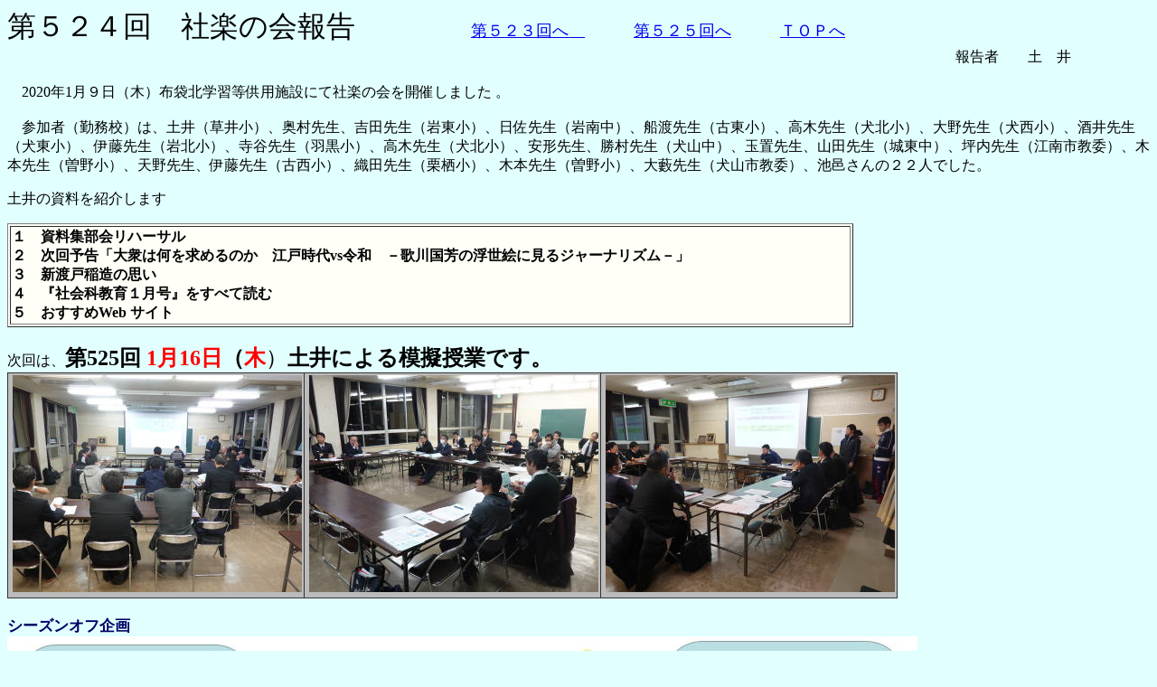

--- FILE ---
content_type: text/html
request_url: http://www.tcp-ip.or.jp/~syaraku/hou524.html
body_size: 24915
content:
<!DOCTYPE HTML PUBLIC "-//W3C//DTD HTML 4.01 Transitional//EN">
<HTML><HEAD>
<TITLE>社楽第524回報告</TITLE>
<META content="JustSystems Homepage Builder Version 20.0.3.0 for Windows" name="GENERATOR">
<META http-equiv="Content-Type" content="text/html; charset=UTF-8">
<META http-equiv="Content-Style-Type" content="text/css">
<LINK rel="stylesheet" href="table.css" type="text/css" id="_HPB_TABLE_CSS_ID_">
<LINK rel="stylesheet" type="text/css" href="table6.css" id="HPB_TABLE_CSS_ID_">
</HEAD>
<BODY bgcolor="#e1ffff">
<P align=left><FONT size=+3>第５２４回　社楽の会報告　　　　</FONT><A href="hou523.html"><FONT 

size=+1>第５２３回へ　</FONT></A><FONT 

size=+1>　　　<A href="hou525.html">第５２５回へ</A>　　　<A href="syaraku.htm">ＴＯＰへ</A><BR>
　 　　　　　　　　　　　　　　　　　　　　　　　　　　　　　　　　　　　　　　　　　　　　　　　　　　　　　　　　　</FONT>報告者　　土　井<BR>
<BR>
　2020年1月９日（木）布袋北学習等供用施設にて社楽の会を開催しました&nbsp;。<BR>
<BR>
　参加者（勤務校）は、<SPAN style="color: rgb(0, 0, 0); font-family: Meiryo; font-size: medium; font-style: normal; font-variant-ligatures: normal; font-variant-caps: normal; font-weight: 400; letter-spacing: normal; orphans: 2; text-align: -webkit-left; text-indent: 0px; text-transform: none; white-space: normal; widows: 2; word-spacing: 0px; -webkit-text-stroke-width: 0px; background-color: rgb(225, 255, 255); text-decoration-style: initial; text-decoration-color: initial; display: inline !important; float: none;"></SPAN>土井（草井小）、<SPAN style="color: rgb(0, 0, 0); font-family: Meiryo; font-size: medium; font-style: normal; font-variant-ligatures: normal; font-variant-caps: normal; font-weight: 400; letter-spacing: normal; orphans: 2; text-align: -webkit-left; text-indent: 0px; text-transform: none; white-space: normal; widows: 2; word-spacing: 0px; -webkit-text-stroke-width: 0px; background-color: rgb(225, 255, 255); text-decoration-style: initial; text-decoration-color: initial; display: inline !important; float: none;"></SPAN>奥村先生、吉田先生（岩東小）、日佐先生（岩南中）、船渡先生（古東小）、高木先生（犬北小）、大野先生（犬西小）、酒井先生（犬東小）、伊藤先生（岩北小）、寺谷先生（羽黒小）、高木先生（犬北小）、安形先生、勝村先生（犬山中）、玉置先生、山田先生（城東中）、坪内先生（江南市教委）、木本先生（曽野小）、天野先生、伊藤先生（古西小）、織田先生（栗栖小）、木本先生（曽野小）、大藪先生（犬山市教委）、池邑さんの２２人でした。<SPAN style='FONT-FAMILY: "ＭＳ ゴシック"'></SPAN></P>
<P>土井の資料を紹介します</P>
<TABLE bgColor=#fffef7 border=1>

  <TBODY>

  <TR>
      <TD width="926" height="75"><B><FONT face="ＭＳ ゴシック">１　資料集部会リハーサル<BR>
      </FONT>２　<FONT FACE="ＭＳ ゴシック">次回予告「大衆は何を求めるのか　江戸時代vs令和　－歌川国芳の浮世絵に見るジャーナリズム－」<BR>
      ３　新渡戸稲造の思い<BR>
      ４　『社会科教育１月号』をすべて読む<BR>
      ５　おすすめWeb サイト</FONT></B></TD>
    </TR></TBODY></TABLE>

<DIV>

<DIV>

<DIV>
<DIV>
        <DIV><FONT face="ＭＳ ゴシック">　</FONT></DIV>
        <DIV>
          <DIV>
            <DIV><FONT face="ＭＳ ゴシック">次回は、</FONT><B><FONT face="ＭＳ ゴシック" size="+2">第525回</FONT><FONT face="ＭＳ ゴシック" size="+2" color="#ff0000"> 1月16日</FONT><FONT face="ＭＳ ゴシック" size="+2">（</FONT><FONT face="ＭＳ ゴシック" color="#ff0000" size="+2"><BLINK>木</BLINK></FONT></B><FONT face="ＭＳ ゴシック" size="+2">）<B>土井による模擬授業です。</B><BR>
              </FONT>
              <TABLE border="1" cellspacing="0" cellpadding="2" id="HPB_TABLE_1_A_180922113009" class="hpb-cnt-tb1">
                <TBODY>
                  <TR>
                    <TH class="hpb-cnt-tb-th1">&nbsp;<IMG src="DSC030231.jpg" border="0" width="320" height="240"></TH>
                    <TH class="hpb-cnt-tb-th1">&nbsp;<IMG src="DSC030241.jpg" border="0" width="320" height="240"></TH>
                    <TH class="hpb-cnt-tb-th1">&nbsp;<IMG src="DSC030251.jpg" border="0" width="320" height="240"></TH>
                  </TR>
                </TBODY>
              </TABLE>
              <DIV><FONT FACE="ＭＳ ゴシック"><B>　</B></FONT>
                <DIV>
                  <DIV></DIV>
                  <DIV>
                    <DIV>
                      <DIV>
                        <DIV>
                          <DIV>
                            <DIV><FONT style="font-size:1.09em" face="ＭＳ ゴシック" color="#000066"><B>シーズンオフ企画　<BR>
                              <IMG src="tokubetukikau1.jpg" border="0" width="1007" height="728"><BR>
                              </B></FONT>
                              <DIV><FONT face="ＭＳ ゴシック"><B>１　資料集部会リハーサル</B></FONT>
</DIV>
                              <DIV><IMG src="５２４_fig9.gif" align="RIGHT" width="296" height="220">
</DIV>
                              <DIV><B><FONT FACE="ＭＳ ゴシック">２　次回予告「大衆は何を求めるのか　江戸時代vs令和　－歌川国芳の浮世絵に見るジャーナリズム－」</FONT>
</B></DIV>
                              <DIV>　<FONT FACE="ＭＳ ゴシック">ジャーナリズムの役割とは？日本のマスコミはその役割を果たしているのか？</FONT>
</DIV>
                              <DIV><FONT FACE="ＭＳ ゴシック">　江戸時代の大人気浮世絵師・歌川国芳の作品に見るジャーナリズムから、現代と令和を比べながら考えていきます。</FONT>
</DIV>
                              <DIV><FONT FACE="ＭＳ ゴシック">　それは、世の中をどう見るのか、世の動きにどう対峙するのか、という自分の問題なのです。</FONT>
</DIV>
                              <DIV><FONT FACE="ＭＳ ゴシック">　</FONT><FONT FACE="ＭＳ ゴシック" COLOR="#ff0000"><B>１月16日はＢ会議室</B></FONT><FONT FACE="ＭＳ ゴシック">です。（Ａは尾北教祖）　ぜひ若手を誘ってご参加ください。</FONT>
</DIV>
                              <DIV>　
</DIV>
                              <DIV><B>３　<FONT FACE="ＭＳ ゴシック">新渡戸稲造の思い</FONT>
</B></DIV>
                              <DIV><IMG src="５２４_fig2.gif" align="LEFT" width="200" height="140"><IMG src="５２４_fig3.gif" align="LEFT" width="289" height="137">　昨年12月18日
</DIV>
                              <DIV>岩倉東小学校６年生に対して、全員参加型での授業を行いました。題して、「<FONT FACE="ＭＳ ゴシック">新渡戸稲造の思い</FONT>」。
</DIV>
                              <DIV>　初めに、紙幣人物カルタを行いました。知識がなくても参加できる画像クイズなども織り交ぜながら、外国籍児童でも参加できる工夫をしました。
</DIV>
                              <DIV>　最後の１枚が<FONT FACE="ＭＳ ゴシック">新渡戸稲造</FONT>。「この人は、どんな人でしょう?」で内容に入ります。年表を元に、
</DIV>
                              <DIV>彼の生涯をクイズを織り交ぜながら追っていきました。そして、最後まで世界平和を訴えていった稲造の意志を引き継いでほしいこと、岩倉東小学校の児童は小学校時代からその資質が備わっていることを告げて授業を終えました。
</DIV>
                              <DIV>　全員が積極的で、私にとってもとても楽しい時間を過ごすことができました。
</DIV>
                              <DIV>　飛び込み授業もいいものですね・・・。
</DIV>
                              <DIV>　
</DIV>
                              <DIV><B><FONT FACE="ＭＳ ゴシック">４　『社会科教育１月号』をすべて読む</FONT>
</B></DIV>
                              <DIV><FONT FACE="ＭＳ Ｐゴシック" COLOR="#ff0000">特集　おさえておきたい「授業のつまづき」リカバリーガイド</FONT>
</DIV>
                              <DIV><FONT COLOR="#000080">視点１　おさえておきたい！「授業のつまずき」全員がわかる授業デザイン／棚橋健治</FONT>
</DIV>
                              <DIV>　まずはわかる授業をする、目標を明確にしてつまずきを見つけやすくしフォローする。
</DIV>
                              <DIV><FONT COLOR="#000080">視点２　「授業の落とし穴」子どものつまずき解消のポイント・地理教育／釜本健司</FONT>
</DIV>
                              <DIV>　等高線・方位などの地図指導、地域を絞った思考力を育成し汎用力をつける
</DIV>
                              <DIV><FONT COLOR="#000080">同・歴史　子どものつまずき解消のポイント・教科書を疑え／岡明秀忠</FONT>
</DIV>
                              <DIV>　教科書を疑い、なぜ？を考えさせ、新たな視点で見て、わかった気にさせないのが大切
</DIV>
                              <DIV><FONT COLOR="#000080">同・公民　子どものつまずき解消のポイント・事象のつながりを見つける／岩野清美</FONT>
</DIV>
                              <DIV>　社会を見る視点を与え、つながりを見ることで、よりよい社会を目指す子どもを育成する
</DIV>
                              <DIV><FONT COLOR="#000080">視点３　気になる子にアプローチ！「授業のつまずき」フォローアップの一工夫／石田航平</FONT>
</DIV>
                              <DIV>　興味がない、資料が読めない、話し合いが苦手、まとめが書けない、それぞれのフォロー
</DIV>
                              <DIV><FONT COLOR="#000080">視点４　中学社会「生徒のつまずき」フォローアップワーク／黒木寛久</FONT>
</DIV>
                              <DIV>　弱点補強のためのワーク３例（時差、テーマ史-日中交流史-、三権分立）
</DIV>
                              <DIV><FONT COLOR="#000080">視点５　【授業最前線】子どものつまずき解消！全員が「わかる」授業モデル／小学校</FONT>
</DIV>
                              <DIV><FONT COLOR="#000080">・３年　身近な地域問題解決的な学習のスタートダッシュ／宗像北斗</FONT>　
</DIV>
                              <DIV>　白地図の活用、自分の市、子どもの考えを生かす授業についての実例。
</DIV>
                              <DIV><FONT COLOR="#000080">・４年　水害防止・２つの問いとわかるために／北川智之</FONT>
</DIV>
                              <DIV>　水害が減少したグラフから、なぜ減少したのか、「誰が」を軸にした「なりきる活動」を。
</DIV>
                              <DIV><FONT COLOR="#000080">・５年　日本の農業や水産業・大単元全体で関連づけて考える／加藤達也</FONT>
</DIV>
                              <DIV>　農業、水産業の授業の後、単元を大きくとらえ、両者の共通点を見つけることで見えてくる
</DIV>
                              <DIV><FONT COLOR="#000080">・５年　情報化社会・内容・目的・活用の具体化を／渡部　健</FONT>
</DIV>
                              <DIV>　コンビニで使われている情報通信技術から、情報の活用、国民生活との関連を考えるもの
</DIV>
                              <DIV><FONT COLOR="#000080">・６年　鎌倉時代・つまづき解消の四要素／岡本典久</FONT>
</DIV>
                              <DIV>　期待感、挑戦性、協働性、達成感によりつまずき解消するもの。いわゆる<FONT COLOR="#ff0000">「見方カード」</FONT>も
</DIV>
                              <DIV>　
</DIV>
                              <DIV><FONT COLOR="#000080">・６年　明治の国づくり・価値葛藤問題を教材化する／佐藤祐介</FONT>
</DIV>
                              <DIV>　幕末の条約に賛成か反対か、明治政府の政治に賛成か反対か。
</DIV>
                              <DIV><FONT COLOR="#000080">視点６　【授業最前線】生徒のつまずき解消！全員が「わかる」授業モデル／中学校</FONT>
</DIV>
                              <DIV><FONT COLOR="#000066">・地理的分野：「地域を見る目」を育てるヨーロッパ州の授業／金澤翔平</FONT>
</DIV>
                              <DIV>　　観光を視点にヨーロッパをとらえる授業　
</DIV>
                              <DIV><FONT COLOR="#000066">・地理的分野：３つのポイントでおさえる、「わかる」授業／</FONT><FONT FACE="ＭＳ ゴシック" COLOR="#0000ff">伊澤直人；一色中部小</FONT>
</DIV>
                              <DIV>　　資料作成、話し合い、ふり返りとフォローアップ
</DIV>
                              <DIV><FONT COLOR="#000066">・歴史的分野：教材・教師・子どもの融合点を目指す授業／森田淳一</FONT>
</DIV>
                              <DIV>　　教材の論理、教師の論理、子ども論理でつまずきを防ぐ　
</DIV>
                              <DIV><FONT COLOR="#000099">・歴史的分野：「何のために？」を問い、考える授業／下前弘司</FONT>
</DIV>
                              <DIV STYLE="margin:0em 0.00em 0em 2.05em">制度ごとに、どのような時代背景?解決すべき課題は？を考える
</DIV>
                              <DIV><FONT COLOR="#000099">・公民的分野：導入部としての位置づけを意識した単元構想／松田大輔</FONT>
</DIV>
                              <DIV>　　題材づくり、生徒の問いを生かす、生活体験を踏まえた資料の選定でつまずきを解消する
</DIV>
                              <DIV><FONT COLOR="#000099">・公民的分野：政治参加への実感的な理解を目指して／伊倉　剛</FONT>
</DIV>
                              <DIV>　　政治的有効性感覚を高めるために「メガソーラーは、本当にエコか?」を考える
</DIV>
                              <DIV><FONT COLOR="#000080">視点７　【授業最前線】生徒のつまずき解消！全員が「わかる」授業モデル／高等学校</FONT>
</DIV>
                              <DIV><FONT COLOR="#000099">・地理：「つまずき」の視点から地理を捉え直す／森田育志</FONT>
</DIV>
                              <DIV>　　乾燥帯の授業を例に、「気候」学習のつまずきを考える
</DIV>
                              <DIV><FONT COLOR="#000099">・歴史：今日は何の日　年号暗記の歴史教育からの脱却／藤野明彦</FONT>
</DIV>
                              <DIV>　　日付や歌の歌詞から歴史の興味を喚起する実践
</DIV>
                              <DIV><FONT COLOR="#000099">・公民：経済分野の苦手解消につながる問いかけ／大橋弘志</FONT>
</DIV>
                              <DIV>　　用語の概念の定着を狙った実践。説明、例文、「具体例は・要するに」の往復。基本的
</DIV>
                              <DIV>　
</DIV>
                              <DIV><FONT COLOR="#006633">最新情報で徹底解説！　どうなる・どうする社会科教育 (第10回)／小倉勝登</FONT>
</DIV>
                              <DIV>　「共生」「グローバル」を軸に社会科と総合的な学習とを横断的にカリ・マネをしたもの。
</DIV>
                              <DIV><FONT COLOR="#006633">最新情報でしっかり解説！歴史教育はどう変わるか (第4回)／藤野　敦　</FONT>
</DIV>
                              <DIV>　単元の「見通し」；学ぶ目的、「振り返り」；次にどうつながるか、自分の学びの改善点は
</DIV>
                              <DIV><FONT COLOR="#006633">〈筑波大学附属小学校発〉「主体的・対話的で深い学び」をつくる教材研究ＡＢＣ (第10回)</FONT>
</DIV>
                              <DIV>　６年生：島原･天草一揆を例に、資料からストーリーを描きながら学ぶ
</DIV>
                              <DIV><FONT COLOR="#006633">ＩＣＴも有効活用！板書＆資料でよくわかる授業づくりの教科書 (第10回)／朝倉一民</FONT>
</DIV>
                              <DIV>　６年生：札幌市の雪対策と雪祭り雪対策、観光利用など自治体の施策について考える
</DIV>
                              <DIV><FONT COLOR="#006633">100万人が受けたい！見方・考え方を鍛える社会科授業　最新ネタ (第10回)／河原和之</FONT>
</DIV>
                              <DIV>　東大阪市ねじ物流センターの取材と教材化。<FONT COLOR="#ff0000">おもしろい！</FONT>
</DIV>
                              <DIV><FONT COLOR="#006633">社会科で思考と感情（エンパシー）をどう育てるか (第10回)／原田智仁</FONT>
</DIV>
                              <DIV>　ウィギンスらの逆向き設計論。目標→評価→指導という設計論。理解の定義も。<FONT COLOR="#ff0000">おもしろい!</FONT>
</DIV>
                              <DIV><FONT COLOR="#006633">「見方・考え方」の育ちをとらえる！パフォーマンス評価でつくる社会科授業モデル (10回)</FONT>
</DIV>
                              <DIV>　国際バカロレアの教育プログラムによるパフォーマンス課題の実践。<FONT COLOR="#ff0000">おもしろい!</FONT>
</DIV>
                              <DIV><FONT COLOR="#006633">歴史的思考力を伸ばす授業デザイン (第10回)／田尻信壹</FONT>
</DIV>
                              <DIV>　歴史の同時代性（横のつながり）を意識し、<FONT COLOR="#ff0000">ウェビング</FONT>を活用したもの
</DIV>
                              <DIV><FONT COLOR="#006633">見方・考え方を働かせて学ぶ！　地理授業デザイン (第10回)／井田仁康</FONT>
</DIV>
                              <DIV>　空間的相互作用を働かせて、交通・通信、観光の授業をつくる
</DIV>
                              <DIV><FONT COLOR="#006633">小・中・高を通じて「主権者の育成」にどう取り組むか―教材＆授業アイデア― (第10回)</FONT>
</DIV>
                              <DIV><FONT COLOR="#006633">主権者の育成と「価値分析力」の育成②／橋本康弘</FONT>　　トゥールミン図式の課題
</DIV>
                              <DIV><FONT COLOR="#006633">新学習指導要領全面実施直前レポート (第10回)／澤井陽介</FONT>
</DIV>
                              <DIV>　第4学年：「県内の伝統や文化、先人の働き」における副読本の作成の留意点
</DIV>
                              <DIV>　
</DIV>
                              <DIV><FONT COLOR="#006633">社会科は社会とどのように関わるのか―社会に開かれた社会科とは― (第10回)／泉　貴久</FONT>
</DIV>
                              <DIV>　高校地理：新学習指導要領における社会に開かれた学びの意味と地理教育。<FONT COLOR="#ff0000">理論的</FONT>
</DIV>
                              <DIV><FONT COLOR="#006633">〈見方・考え方を鍛える！〉学び直す日本史　歴史探究ミニツアーｐａｒｔ２ (第10回)</FONT>
</DIV>
                              <DIV>　身近な地域から歴史を学ぶ実践例その10；お茶の水周辺。<FONT COLOR="#ff0000">活動のモデル</FONT>となりえる。
</DIV>
                              <DIV><FONT COLOR="#006633">わが県の情報　ここに「この授業あり」 (第262回)</FONT>
</DIV>
                              <DIV>　関東中学校社会科大会、付属小中、高校研究会、千葉大教育学部社会科教室の研究
</DIV>
                              <DIV>　
</DIV>
                              <DIV><B><FONT FACE="ＭＳ ゴシック">５　おすすめWeb サイト</FONT>　今ブログで注目しているサイトです
</B></DIV>
                              <DIV><IMG src="５２４_fig6.gif" align="RIGHT" width="207" height="132"><IMG src="５２４_fig4.gif" align="LEFT" width="211" height="132"><IMG src="５２４_fig5.gif" align="TOP" width="209" height="115">
</DIV>
                              <DIV>（１）TRANS.Biz　<A href="https://biz.trans-suite.jp/category/&aelig;??&eacute;&curren;?/page/5">https://biz.trans-suite.jp/category/%e6%95%99%e9%a4%8a/page/5</A>　
</DIV>
                              <DIV>　すべてのビジネスパーソンのためのWebマガジン。「教養カテゴリー」は美術、人物、思想・哲学に分かれ、それぞれ読み応えがある。他のカテゴリーも含めて、ビジネス版リベラルアーツとも言えそうです。
</DIV>
                              <DIV>（２）日本史事典　<A href="https://nihonsi-jiten.com/">https://nihonsi-jiten.com/</A>　
</DIV>
                              <DIV>　現役大学院生が解説するわかりやすさに力点を置いたサイト。その発想は授業でも生かせます。
</DIV>
                              <DIV>（３）中田敦彦のYouTube大学
</DIV>
                              <DIV>　説明不要の超有名番組。悔しいほどわかりやすい。社会科教師としては負けていられません。
</DIV>
                              <DIV><IMG src="５２４_fig7.gif" align="TOP" width="203" height="133"><IMG src="５２４_fig10.gif" align="RIGHT" width="240" height="135">（４）歌舞伎三昧　<A href="https://kabukist.com/">https://kabuk</A><IMG src="５２４_fig8.gif" align="TOP" width="181" height="135"><A href="https://kabukist.com/">ist.com/</A>　
</DIV>
                              <DIV>　　歌舞伎のことならここ。情報が新しい。
</DIV>
                              <DIV>（５）違いがわかる事典　<A href="https://chigai-allguide.com/">https://chigai-allguide.com/</A>　
</DIV>
                              <DIV STYLE="margin:0em 0.00em 0em 2.05em">価格、値段、料金、代金、代価、金額の違いなど、授業でも使えそうなネタがごろごろ。
</DIV>
                              <DIV>（６）FITNESS HUB　 <A href="https://fitnesshub.jp/">https://fitnesshub.jp/</A>　
</DIV>
                              <DIV>　　歴史は新しいが、筋トレ・ダイエット・食事に関する正しい情報を提供してくれます。
</DIV>
                              <DIV>　
</DIV>
                              <TABLE BORDER="3" WIDTH="630" BORDERCOLOR="#008000">
	<TR>
		<TD VALIGN="TOP" WIDTH="630" STYLE="font-size:1em"><BR>
 <FONT FACE="ＭＳ ゴシック">社楽の会メーリングリストが変わりました<BR>これまでのメーリングリストが12月2日で終了したため、新しい仕組みに移行しました。<BR>
</FONT> まだ登録していない方（土井からメールが届いていない方）は、土井までメールでアドレ<BR>
 スを教えてください。<BR>
　　 syaraku@tcp-ip.or.jp　まで「メーリングリスト登録希望」とお願いします。<BR>
 　グループアドレスにメールを送ると、登録されている全員にメールが届きます。<BR>
　</TD>
	</TR>

                              </TABLE>
                              <FONT style="font-size:1.09em" face="ＭＳ ゴシック" color="#000066"><B>
<BR>
                              </B></FONT>
                              <DIV></DIV>
                            </DIV>
                          </DIV>
                        </DIV>
                      </DIV>
                    </DIV>
                  </DIV>
                </DIV>
              </DIV>
            </DIV>
          </DIV>
        </DIV>
      </DIV>
    </DIV>
  </DIV>
</DIV>
</BODY>
</HTML>

